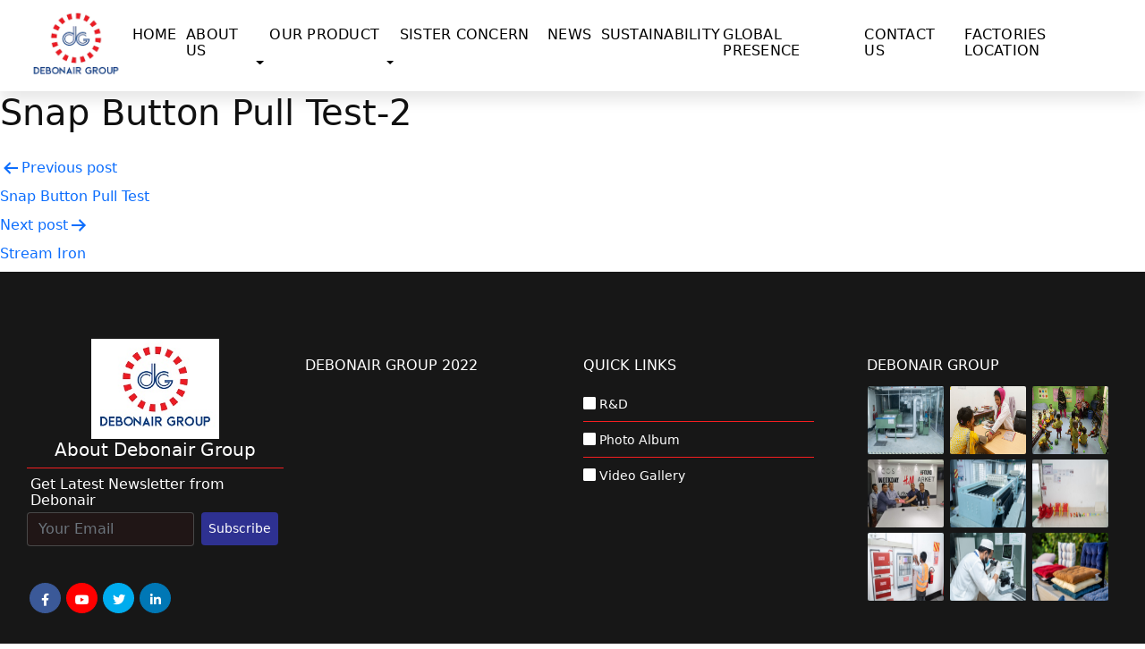

--- FILE ---
content_type: text/html; charset=UTF-8
request_url: https://debonairgroupbd.com/photo-gallery/snap-button-pull-test-2/
body_size: 41509
content:
<!doctype html>
<html lang="en-US">
  <head>
   <meta charset="UTF-8" />
   <meta http-equiv="X-UA-Compatible" content="IE=edge">
   <meta name="viewport" content="width=device-width, initial-scale=1" />
   <link rel="icon" type="image/x-icon" href="https://debonairgroupbd.com/wp-content/uploads/2022/02/logo-removebg-preview-1.png">
   <title>Snap Button Pull Test-2 &#8211; Debonair Group</title>
<meta name='robots' content='max-image-preview:large' />
<link rel="alternate" type="application/rss+xml" title="Debonair Group &raquo; Feed" href="https://debonairgroupbd.com/feed/" />
<link rel="alternate" type="application/rss+xml" title="Debonair Group &raquo; Comments Feed" href="https://debonairgroupbd.com/comments/feed/" />
<link rel="alternate" title="oEmbed (JSON)" type="application/json+oembed" href="https://debonairgroupbd.com/wp-json/oembed/1.0/embed?url=https%3A%2F%2Fdebonairgroupbd.com%2Fphoto-gallery%2Fsnap-button-pull-test-2%2F" />
<link rel="alternate" title="oEmbed (XML)" type="text/xml+oembed" href="https://debonairgroupbd.com/wp-json/oembed/1.0/embed?url=https%3A%2F%2Fdebonairgroupbd.com%2Fphoto-gallery%2Fsnap-button-pull-test-2%2F&#038;format=xml" />
<style id='wp-img-auto-sizes-contain-inline-css'>
img:is([sizes=auto i],[sizes^="auto," i]){contain-intrinsic-size:3000px 1500px}
/*# sourceURL=wp-img-auto-sizes-contain-inline-css */
</style>
<style id='wp-emoji-styles-inline-css'>

	img.wp-smiley, img.emoji {
		display: inline !important;
		border: none !important;
		box-shadow: none !important;
		height: 1em !important;
		width: 1em !important;
		margin: 0 0.07em !important;
		vertical-align: -0.1em !important;
		background: none !important;
		padding: 0 !important;
	}
/*# sourceURL=wp-emoji-styles-inline-css */
</style>
<link rel='stylesheet' id='wp-block-library-css' href='https://debonairgroupbd.com/wp-includes/css/dist/block-library/style.min.css?ver=6.9' media='all' />
<style id='global-styles-inline-css'>
:root{--wp--preset--aspect-ratio--square: 1;--wp--preset--aspect-ratio--4-3: 4/3;--wp--preset--aspect-ratio--3-4: 3/4;--wp--preset--aspect-ratio--3-2: 3/2;--wp--preset--aspect-ratio--2-3: 2/3;--wp--preset--aspect-ratio--16-9: 16/9;--wp--preset--aspect-ratio--9-16: 9/16;--wp--preset--color--black: #000000;--wp--preset--color--cyan-bluish-gray: #abb8c3;--wp--preset--color--white: #FFFFFF;--wp--preset--color--pale-pink: #f78da7;--wp--preset--color--vivid-red: #cf2e2e;--wp--preset--color--luminous-vivid-orange: #ff6900;--wp--preset--color--luminous-vivid-amber: #fcb900;--wp--preset--color--light-green-cyan: #7bdcb5;--wp--preset--color--vivid-green-cyan: #00d084;--wp--preset--color--pale-cyan-blue: #8ed1fc;--wp--preset--color--vivid-cyan-blue: #0693e3;--wp--preset--color--vivid-purple: #9b51e0;--wp--preset--color--dark-gray: #28303D;--wp--preset--color--gray: #39414D;--wp--preset--color--green: #D1E4DD;--wp--preset--color--blue: #D1DFE4;--wp--preset--color--purple: #D1D1E4;--wp--preset--color--red: #E4D1D1;--wp--preset--color--orange: #E4DAD1;--wp--preset--color--yellow: #EEEADD;--wp--preset--gradient--vivid-cyan-blue-to-vivid-purple: linear-gradient(135deg,rgb(6,147,227) 0%,rgb(155,81,224) 100%);--wp--preset--gradient--light-green-cyan-to-vivid-green-cyan: linear-gradient(135deg,rgb(122,220,180) 0%,rgb(0,208,130) 100%);--wp--preset--gradient--luminous-vivid-amber-to-luminous-vivid-orange: linear-gradient(135deg,rgb(252,185,0) 0%,rgb(255,105,0) 100%);--wp--preset--gradient--luminous-vivid-orange-to-vivid-red: linear-gradient(135deg,rgb(255,105,0) 0%,rgb(207,46,46) 100%);--wp--preset--gradient--very-light-gray-to-cyan-bluish-gray: linear-gradient(135deg,rgb(238,238,238) 0%,rgb(169,184,195) 100%);--wp--preset--gradient--cool-to-warm-spectrum: linear-gradient(135deg,rgb(74,234,220) 0%,rgb(151,120,209) 20%,rgb(207,42,186) 40%,rgb(238,44,130) 60%,rgb(251,105,98) 80%,rgb(254,248,76) 100%);--wp--preset--gradient--blush-light-purple: linear-gradient(135deg,rgb(255,206,236) 0%,rgb(152,150,240) 100%);--wp--preset--gradient--blush-bordeaux: linear-gradient(135deg,rgb(254,205,165) 0%,rgb(254,45,45) 50%,rgb(107,0,62) 100%);--wp--preset--gradient--luminous-dusk: linear-gradient(135deg,rgb(255,203,112) 0%,rgb(199,81,192) 50%,rgb(65,88,208) 100%);--wp--preset--gradient--pale-ocean: linear-gradient(135deg,rgb(255,245,203) 0%,rgb(182,227,212) 50%,rgb(51,167,181) 100%);--wp--preset--gradient--electric-grass: linear-gradient(135deg,rgb(202,248,128) 0%,rgb(113,206,126) 100%);--wp--preset--gradient--midnight: linear-gradient(135deg,rgb(2,3,129) 0%,rgb(40,116,252) 100%);--wp--preset--gradient--purple-to-yellow: linear-gradient(160deg, #D1D1E4 0%, #EEEADD 100%);--wp--preset--gradient--yellow-to-purple: linear-gradient(160deg, #EEEADD 0%, #D1D1E4 100%);--wp--preset--gradient--green-to-yellow: linear-gradient(160deg, #D1E4DD 0%, #EEEADD 100%);--wp--preset--gradient--yellow-to-green: linear-gradient(160deg, #EEEADD 0%, #D1E4DD 100%);--wp--preset--gradient--red-to-yellow: linear-gradient(160deg, #E4D1D1 0%, #EEEADD 100%);--wp--preset--gradient--yellow-to-red: linear-gradient(160deg, #EEEADD 0%, #E4D1D1 100%);--wp--preset--gradient--purple-to-red: linear-gradient(160deg, #D1D1E4 0%, #E4D1D1 100%);--wp--preset--gradient--red-to-purple: linear-gradient(160deg, #E4D1D1 0%, #D1D1E4 100%);--wp--preset--font-size--small: 18px;--wp--preset--font-size--medium: 20px;--wp--preset--font-size--large: 24px;--wp--preset--font-size--x-large: 42px;--wp--preset--font-size--extra-small: 16px;--wp--preset--font-size--normal: 20px;--wp--preset--font-size--extra-large: 40px;--wp--preset--font-size--huge: 96px;--wp--preset--font-size--gigantic: 144px;--wp--preset--spacing--20: 0.44rem;--wp--preset--spacing--30: 0.67rem;--wp--preset--spacing--40: 1rem;--wp--preset--spacing--50: 1.5rem;--wp--preset--spacing--60: 2.25rem;--wp--preset--spacing--70: 3.38rem;--wp--preset--spacing--80: 5.06rem;--wp--preset--shadow--natural: 6px 6px 9px rgba(0, 0, 0, 0.2);--wp--preset--shadow--deep: 12px 12px 50px rgba(0, 0, 0, 0.4);--wp--preset--shadow--sharp: 6px 6px 0px rgba(0, 0, 0, 0.2);--wp--preset--shadow--outlined: 6px 6px 0px -3px rgb(255, 255, 255), 6px 6px rgb(0, 0, 0);--wp--preset--shadow--crisp: 6px 6px 0px rgb(0, 0, 0);}:where(.is-layout-flex){gap: 0.5em;}:where(.is-layout-grid){gap: 0.5em;}body .is-layout-flex{display: flex;}.is-layout-flex{flex-wrap: wrap;align-items: center;}.is-layout-flex > :is(*, div){margin: 0;}body .is-layout-grid{display: grid;}.is-layout-grid > :is(*, div){margin: 0;}:where(.wp-block-columns.is-layout-flex){gap: 2em;}:where(.wp-block-columns.is-layout-grid){gap: 2em;}:where(.wp-block-post-template.is-layout-flex){gap: 1.25em;}:where(.wp-block-post-template.is-layout-grid){gap: 1.25em;}.has-black-color{color: var(--wp--preset--color--black) !important;}.has-cyan-bluish-gray-color{color: var(--wp--preset--color--cyan-bluish-gray) !important;}.has-white-color{color: var(--wp--preset--color--white) !important;}.has-pale-pink-color{color: var(--wp--preset--color--pale-pink) !important;}.has-vivid-red-color{color: var(--wp--preset--color--vivid-red) !important;}.has-luminous-vivid-orange-color{color: var(--wp--preset--color--luminous-vivid-orange) !important;}.has-luminous-vivid-amber-color{color: var(--wp--preset--color--luminous-vivid-amber) !important;}.has-light-green-cyan-color{color: var(--wp--preset--color--light-green-cyan) !important;}.has-vivid-green-cyan-color{color: var(--wp--preset--color--vivid-green-cyan) !important;}.has-pale-cyan-blue-color{color: var(--wp--preset--color--pale-cyan-blue) !important;}.has-vivid-cyan-blue-color{color: var(--wp--preset--color--vivid-cyan-blue) !important;}.has-vivid-purple-color{color: var(--wp--preset--color--vivid-purple) !important;}.has-black-background-color{background-color: var(--wp--preset--color--black) !important;}.has-cyan-bluish-gray-background-color{background-color: var(--wp--preset--color--cyan-bluish-gray) !important;}.has-white-background-color{background-color: var(--wp--preset--color--white) !important;}.has-pale-pink-background-color{background-color: var(--wp--preset--color--pale-pink) !important;}.has-vivid-red-background-color{background-color: var(--wp--preset--color--vivid-red) !important;}.has-luminous-vivid-orange-background-color{background-color: var(--wp--preset--color--luminous-vivid-orange) !important;}.has-luminous-vivid-amber-background-color{background-color: var(--wp--preset--color--luminous-vivid-amber) !important;}.has-light-green-cyan-background-color{background-color: var(--wp--preset--color--light-green-cyan) !important;}.has-vivid-green-cyan-background-color{background-color: var(--wp--preset--color--vivid-green-cyan) !important;}.has-pale-cyan-blue-background-color{background-color: var(--wp--preset--color--pale-cyan-blue) !important;}.has-vivid-cyan-blue-background-color{background-color: var(--wp--preset--color--vivid-cyan-blue) !important;}.has-vivid-purple-background-color{background-color: var(--wp--preset--color--vivid-purple) !important;}.has-black-border-color{border-color: var(--wp--preset--color--black) !important;}.has-cyan-bluish-gray-border-color{border-color: var(--wp--preset--color--cyan-bluish-gray) !important;}.has-white-border-color{border-color: var(--wp--preset--color--white) !important;}.has-pale-pink-border-color{border-color: var(--wp--preset--color--pale-pink) !important;}.has-vivid-red-border-color{border-color: var(--wp--preset--color--vivid-red) !important;}.has-luminous-vivid-orange-border-color{border-color: var(--wp--preset--color--luminous-vivid-orange) !important;}.has-luminous-vivid-amber-border-color{border-color: var(--wp--preset--color--luminous-vivid-amber) !important;}.has-light-green-cyan-border-color{border-color: var(--wp--preset--color--light-green-cyan) !important;}.has-vivid-green-cyan-border-color{border-color: var(--wp--preset--color--vivid-green-cyan) !important;}.has-pale-cyan-blue-border-color{border-color: var(--wp--preset--color--pale-cyan-blue) !important;}.has-vivid-cyan-blue-border-color{border-color: var(--wp--preset--color--vivid-cyan-blue) !important;}.has-vivid-purple-border-color{border-color: var(--wp--preset--color--vivid-purple) !important;}.has-vivid-cyan-blue-to-vivid-purple-gradient-background{background: var(--wp--preset--gradient--vivid-cyan-blue-to-vivid-purple) !important;}.has-light-green-cyan-to-vivid-green-cyan-gradient-background{background: var(--wp--preset--gradient--light-green-cyan-to-vivid-green-cyan) !important;}.has-luminous-vivid-amber-to-luminous-vivid-orange-gradient-background{background: var(--wp--preset--gradient--luminous-vivid-amber-to-luminous-vivid-orange) !important;}.has-luminous-vivid-orange-to-vivid-red-gradient-background{background: var(--wp--preset--gradient--luminous-vivid-orange-to-vivid-red) !important;}.has-very-light-gray-to-cyan-bluish-gray-gradient-background{background: var(--wp--preset--gradient--very-light-gray-to-cyan-bluish-gray) !important;}.has-cool-to-warm-spectrum-gradient-background{background: var(--wp--preset--gradient--cool-to-warm-spectrum) !important;}.has-blush-light-purple-gradient-background{background: var(--wp--preset--gradient--blush-light-purple) !important;}.has-blush-bordeaux-gradient-background{background: var(--wp--preset--gradient--blush-bordeaux) !important;}.has-luminous-dusk-gradient-background{background: var(--wp--preset--gradient--luminous-dusk) !important;}.has-pale-ocean-gradient-background{background: var(--wp--preset--gradient--pale-ocean) !important;}.has-electric-grass-gradient-background{background: var(--wp--preset--gradient--electric-grass) !important;}.has-midnight-gradient-background{background: var(--wp--preset--gradient--midnight) !important;}.has-small-font-size{font-size: var(--wp--preset--font-size--small) !important;}.has-medium-font-size{font-size: var(--wp--preset--font-size--medium) !important;}.has-large-font-size{font-size: var(--wp--preset--font-size--large) !important;}.has-x-large-font-size{font-size: var(--wp--preset--font-size--x-large) !important;}
/*# sourceURL=global-styles-inline-css */
</style>

<style id='classic-theme-styles-inline-css'>
/*! This file is auto-generated */
.wp-block-button__link{color:#fff;background-color:#32373c;border-radius:9999px;box-shadow:none;text-decoration:none;padding:calc(.667em + 2px) calc(1.333em + 2px);font-size:1.125em}.wp-block-file__button{background:#32373c;color:#fff;text-decoration:none}
/*# sourceURL=/wp-includes/css/classic-themes.min.css */
</style>
<link rel='stylesheet' id='contact-form-7-css' href='https://debonairgroupbd.com/wp-content/plugins/contact-form-7/includes/css/styles.css?ver=5.5.6' media='all' />
<link rel='stylesheet' id='twenty-twenty-one-print-style-css' href='https://debonairgroupbd.com/wp-content/themes/debonair/assets/css/print.css?ver=1.5' media='print' />
<link rel='stylesheet' id='MyStyle1-css' href='https://debonairgroupbd.com/wp-content/themes/debonair/css/bootstrap.min.css?ver=6.9' media='all' />
<link rel='stylesheet' id='MyStyle2-css' href='https://debonairgroupbd.com/wp-content/themes/debonair/css/all.min.css?ver=6.9' media='all' />
<link rel='stylesheet' id='MyStyle6-css' href='https://debonairgroupbd.com/wp-content/themes/debonair/css/animate.css?ver=6.9' media='all' />
<link rel='stylesheet' id='owl-carousel-css-css' href='https://debonairgroupbd.com/wp-content/themes/debonair/css/owl.carousel.min.css?ver=6.9' media='all' />
<link rel='stylesheet' id='pop-up-css' href='https://debonairgroupbd.com/wp-content/themes/debonair/css/magnific-popup.css?ver=6.9' media='all' />
<link rel='stylesheet' id='MyStyle7-css' href='https://debonairgroupbd.com/wp-content/themes/debonair/css/style.css?ver=08062022' media='all' />
<link rel='stylesheet' id='MyStyle8-css' href='https://debonairgroupbd.com/wp-content/themes/debonair/style.css?ver=07:01' media='all' />
<script src="https://debonairgroupbd.com/wp-includes/js/jquery/jquery.min.js?ver=3.7.1" id="jquery-core-js"></script>
<script src="https://debonairgroupbd.com/wp-includes/js/jquery/jquery-migrate.min.js?ver=3.4.1" id="jquery-migrate-js"></script>
<link rel="https://api.w.org/" href="https://debonairgroupbd.com/wp-json/" /><link rel="EditURI" type="application/rsd+xml" title="RSD" href="https://debonairgroupbd.com/xmlrpc.php?rsd" />
<meta name="generator" content="WordPress 6.9" />
<link rel="canonical" href="https://debonairgroupbd.com/photo-gallery/snap-button-pull-test-2/" />
<link rel='shortlink' href='https://debonairgroupbd.com/?p=803' />
  </head>

<body class="wp-singular photo-gallery-template-default single single-photo-gallery postid-803 wp-custom-logo wp-embed-responsive wp-theme-debonair is-light-theme no-js singular has-main-navigation">
  <!--Video Banner Section End-->
  <!--Header Section Start-->
  <header class="">
  <nav class="navbar navbar-expand-md navbar-site main-menu">
        <div class="container">
        <a class="site-logo" href="https://debonairgroupbd.com"><img class="img-responsive" src="https://debonairgroupbd.com/wp-content/uploads/2022/02/logo-1.png" alt="" /></a>
          <button class="navbar-toggler" type="button" data-bs-toggle="collapse" data-bs-target="#navbarSupportedContent" aria-controls="navbarSupportedContent">
            &#x2630;
          </button>
          <div class="collapse navbar-collapse" id="navbarSupportedContent">
            <ul class="navbar-nav ms-auto">
              <li id="menu-item-240" class="menu-item menu-item-type-post_type menu-item-object-page menu-item-home menu-item-240"><a href="https://debonairgroupbd.com/">Home</a></li>
<li id="menu-item-239" class="menu-item menu-item-type-post_type menu-item-object-page menu-item-239"><a href="https://debonairgroupbd.com/about-us/">About Us</a></li>
<li id="menu-item-234" class="menu-item menu-item-type-post_type menu-item-object-page menu-item-has-children menu-item-234"><a href="https://debonairgroupbd.com/our-product/">Our Product</a><button class="sub-menu-toggle" aria-expanded="false" onClick="twentytwentyoneExpandSubMenu(this)"><span class="icon-plus"><svg class="svg-icon" width="18" height="18" aria-hidden="true" role="img" focusable="false" viewBox="0 0 24 24" fill="none" xmlns="http://www.w3.org/2000/svg"><path fill-rule="evenodd" clip-rule="evenodd" d="M18 11.2h-5.2V6h-1.6v5.2H6v1.6h5.2V18h1.6v-5.2H18z" fill="currentColor"/></svg></span><span class="icon-minus"><svg class="svg-icon" width="18" height="18" aria-hidden="true" role="img" focusable="false" viewBox="0 0 24 24" fill="none" xmlns="http://www.w3.org/2000/svg"><path fill-rule="evenodd" clip-rule="evenodd" d="M6 11h12v2H6z" fill="currentColor"/></svg></span><span class="screen-reader-text">Open menu</span></button>
<ul class="sub-menu">
	<li id="menu-item-303" class="menu-item menu-item-type-taxonomy menu-item-object-product-category menu-item-has-children menu-item-303"><a href="https://debonairgroupbd.com/product-category/outwear/">Outwear</a>
	<ul class="sub-menu">
		<li id="menu-item-322" class="menu-item menu-item-type-taxonomy menu-item-object-product-category menu-item-322"><a href="https://debonairgroupbd.com/product-category/outwear/bounded-jacket/">Bonded Jacket</a></li>
		<li id="menu-item-323" class="menu-item menu-item-type-taxonomy menu-item-object-product-category menu-item-323"><a href="https://debonairgroupbd.com/product-category/outwear/fake-down-jacket/">Fake Down Jacket</a></li>
		<li id="menu-item-324" class="menu-item menu-item-type-taxonomy menu-item-object-product-category menu-item-324"><a href="https://debonairgroupbd.com/product-category/outwear/summer-jacket/">Summer Jacket</a></li>
		<li id="menu-item-326" class="menu-item menu-item-type-taxonomy menu-item-object-product-category menu-item-326"><a href="https://debonairgroupbd.com/product-category/outwear/padded-jacket/">Padded Jacket</a></li>
		<li id="menu-item-327" class="menu-item menu-item-type-taxonomy menu-item-object-product-category menu-item-327"><a href="https://debonairgroupbd.com/product-category/outwear/parka-trench-jacket/">Parka &amp; Trench Jacket</a></li>
		<li id="menu-item-328" class="menu-item menu-item-type-taxonomy menu-item-object-product-category menu-item-328"><a href="https://debonairgroupbd.com/product-category/outwear/ski-jacket/">SKI Jacket</a></li>
		<li id="menu-item-1151" class="menu-item menu-item-type-taxonomy menu-item-object-product-category menu-item-1151"><a href="https://debonairgroupbd.com/product-category/outwear/fannel_shirt/">Fannel Shirt</a></li>
		<li id="menu-item-329" class="menu-item menu-item-type-taxonomy menu-item-object-product-category menu-item-329"><a href="https://debonairgroupbd.com/product-category/outwear/windbreaker-and-rain-coat/">Windbreaker and Rain Coat</a></li>
		<li id="menu-item-1150" class="menu-item menu-item-type-taxonomy menu-item-object-product-category menu-item-1150"><a href="https://debonairgroupbd.com/product-category/outwear/overall_web/">Overall</a></li>
		<li id="menu-item-1152" class="menu-item menu-item-type-taxonomy menu-item-object-product-category menu-item-1152"><a href="https://debonairgroupbd.com/product-category/outwear/coat-wool-coat/">Coat &amp; Wool Coat</a></li>
		<li id="menu-item-330" class="menu-item menu-item-type-taxonomy menu-item-object-product-category menu-item-330"><a href="https://debonairgroupbd.com/product-category/outwear/unlined-jacket/">Unlined Jacket</a></li>
		<li id="menu-item-331" class="menu-item menu-item-type-taxonomy menu-item-object-product-category menu-item-331"><a href="https://debonairgroupbd.com/product-category/outwear/vest/">Vest</a></li>
	</ul>
</li>
	<li id="menu-item-314" class="menu-item menu-item-type-taxonomy menu-item-object-product-category menu-item-has-children menu-item-314"><a href="https://debonairgroupbd.com/product-category/bottom/">Bottom</a>
	<ul class="sub-menu">
		<li id="menu-item-315" class="menu-item menu-item-type-taxonomy menu-item-object-product-category menu-item-315"><a href="https://debonairgroupbd.com/product-category/bottom/cargo-pant-n-short/">Cargo Pant n Short</a></li>
		<li id="menu-item-316" class="menu-item menu-item-type-taxonomy menu-item-object-product-category menu-item-316"><a href="https://debonairgroupbd.com/product-category/bottom/swim-short/">Swim Short</a></li>
		<li id="menu-item-318" class="menu-item menu-item-type-taxonomy menu-item-object-product-category menu-item-318"><a href="https://debonairgroupbd.com/product-category/bottom/chinos/">Chinos</a></li>
		<li id="menu-item-317" class="menu-item menu-item-type-taxonomy menu-item-object-product-category menu-item-317"><a href="https://debonairgroupbd.com/product-category/bottom/dress-pants/">Dress Pants</a></li>
		<li id="menu-item-319" class="menu-item menu-item-type-taxonomy menu-item-object-product-category menu-item-319"><a href="https://debonairgroupbd.com/product-category/bottom/joggers/">Joggers</a></li>
		<li id="menu-item-320" class="menu-item menu-item-type-taxonomy menu-item-object-product-category menu-item-320"><a href="https://debonairgroupbd.com/product-category/bottom/chinos-shorts/">Chinos Shorts</a></li>
	</ul>
</li>
	<li id="menu-item-1332" class="menu-item menu-item-type-taxonomy menu-item-object-product-category menu-item-1332"><a href="https://debonairgroupbd.com/product-category/bag-luggage-items/">Debonair Bag &amp; Luggage Products</a></li>
</ul>
</li>
<li id="menu-item-241" class="menu-item menu-item-type-custom menu-item-object-custom menu-item-has-children menu-item-241"><a href="#">Sister Concern</a><button class="sub-menu-toggle" aria-expanded="false" onClick="twentytwentyoneExpandSubMenu(this)"><span class="icon-plus"><svg class="svg-icon" width="18" height="18" aria-hidden="true" role="img" focusable="false" viewBox="0 0 24 24" fill="none" xmlns="http://www.w3.org/2000/svg"><path fill-rule="evenodd" clip-rule="evenodd" d="M18 11.2h-5.2V6h-1.6v5.2H6v1.6h5.2V18h1.6v-5.2H18z" fill="currentColor"/></svg></span><span class="icon-minus"><svg class="svg-icon" width="18" height="18" aria-hidden="true" role="img" focusable="false" viewBox="0 0 24 24" fill="none" xmlns="http://www.w3.org/2000/svg"><path fill-rule="evenodd" clip-rule="evenodd" d="M6 11h12v2H6z" fill="currentColor"/></svg></span><span class="screen-reader-text">Open menu</span></button>
<ul class="sub-menu">
	<li id="menu-item-248" class="menu-item menu-item-type-post_type menu-item-object-sister-concern menu-item-248"><a href="https://debonairgroupbd.com/sister-concern/debonair-ltd-orbitex-knitwear-ltd/">Debonair Ltd. &#038; Orbitex Knitwear Ltd.</a></li>
	<li id="menu-item-815" class="menu-item menu-item-type-post_type menu-item-object-sister-concern menu-item-815"><a href="https://debonairgroupbd.com/sister-concern/samin-winter-mate-ltd/">Samin Winter Mate Ltd.</a></li>
	<li id="menu-item-247" class="menu-item menu-item-type-post_type menu-item-object-sister-concern menu-item-247"><a href="https://debonairgroupbd.com/sister-concern/debonair-padding-quilting-solution-ltd/">Debonair Padding &#038; Quilting Solution Ltd</a></li>
	<li id="menu-item-382" class="menu-item menu-item-type-post_type menu-item-object-sister-concern menu-item-382"><a href="https://debonairgroupbd.com/sister-concern/friends-knittings-ltd/">Friends Knittings Ltd</a></li>
	<li id="menu-item-244" class="menu-item menu-item-type-post_type menu-item-object-sister-concern menu-item-244"><a href="https://debonairgroupbd.com/sister-concern/shine-embroidery-ltd/">Shine Embroidery Ltd</a></li>
	<li id="menu-item-383" class="menu-item menu-item-type-post_type menu-item-object-sister-concern menu-item-383"><a href="https://debonairgroupbd.com/sister-concern/innovative-fabrics-ltd/">Innovative Fabrics Ltd</a></li>
	<li id="menu-item-832" class="menu-item menu-item-type-post_type menu-item-object-sister-concern menu-item-832"><a href="https://debonairgroupbd.com/sister-concern/debonair-felt-and-geo-textile-ltd/">Debonair Felt and GEO Textile Ltd</a></li>
	<li id="menu-item-1316" class="menu-item menu-item-type-post_type menu-item-object-sister-concern menu-item-1316"><a href="https://debonairgroupbd.com/sister-concern/debonair-bag-luggage-limited/">Debonair Bag &#038; Luggage Limited</a></li>
</ul>
</li>
<li id="menu-item-235" class="menu-item menu-item-type-post_type menu-item-object-page menu-item-235"><a href="https://debonairgroupbd.com/news/">News</a></li>
<li id="menu-item-238" class="menu-item menu-item-type-post_type menu-item-object-page menu-item-238"><a href="https://debonairgroupbd.com/sustainability/">Sustainability</a></li>
<li id="menu-item-237" class="menu-item menu-item-type-post_type menu-item-object-page menu-item-237"><a href="https://debonairgroupbd.com/global-presence/">Global Presence</a></li>
<li id="menu-item-236" class="menu-item menu-item-type-post_type menu-item-object-page menu-item-236"><a href="https://debonairgroupbd.com/contact-us/">Contact Us</a></li>
<li id="menu-item-1731" class="menu-item menu-item-type-post_type menu-item-object-page menu-item-1731"><a href="https://debonairgroupbd.com/factories-location/">Factories Location</a></li>
            </ul>
          </div>
        </div>
      </nav>
  </header>
  <!--Header Section End-->

<article id="post-803" class="post-803 photo-gallery type-photo-gallery status-publish hentry entry">

	<header class="entry-header alignwide">
		<h1 class="entry-title">Snap Button Pull Test-2</h1>			</header><!-- .entry-header -->

	<div class="entry-content">
			</div><!-- .entry-content -->

	<footer class="entry-footer default-max-width">
			</footer><!-- .entry-footer -->

				
</article><!-- #post-803 -->

	<nav class="navigation post-navigation" aria-label="Posts">
		<h2 class="screen-reader-text">Post navigation</h2>
		<div class="nav-links"><div class="nav-previous"><a href="https://debonairgroupbd.com/photo-gallery/snap-button-pull-test/" rel="prev"><p class="meta-nav"><svg class="svg-icon" width="24" height="24" aria-hidden="true" role="img" focusable="false" viewBox="0 0 24 24" fill="none" xmlns="http://www.w3.org/2000/svg"><path fill-rule="evenodd" clip-rule="evenodd" d="M20 13v-2H8l4-4-1-2-7 7 7 7 1-2-4-4z" fill="currentColor"/></svg>Previous post</p><p class="post-title">Snap Button Pull Test</p></a></div><div class="nav-next"><a href="https://debonairgroupbd.com/photo-gallery/stream-iron-2/" rel="next"><p class="meta-nav">Next post<svg class="svg-icon" width="24" height="24" aria-hidden="true" role="img" focusable="false" viewBox="0 0 24 24" fill="none" xmlns="http://www.w3.org/2000/svg"><path fill-rule="evenodd" clip-rule="evenodd" d="m4 13v-2h12l-4-4 1-2 7 7-7 7-1-2 4-4z" fill="currentColor"/></svg></p><p class="post-title">Stream Iron</p></a></div></div>
	</nav>    <!--Footer Section Start-->
    <footer class="footer_wrapper">
      <div class="footer">
        <div class="container">
          <div class="row">
            <div class="col-sm-6 col-lg-3">
              <div class="footer_logo">
                <a href=""><img class="img-responsive" src="https://debonairgroupbd.com/wp-content/uploads/2022/02/logof.jpg" alt="" /></a>
                <h5 class="text-center"><a href="#">about Debonair group</a></h5>
              </div>
              <div class="footer-subscribe">
                <label for="subscribe">Get Latest Newsletter from Debonair</label>
                <div role="form" class="wpcf7" id="wpcf7-f277-o1" lang="en-US" dir="ltr">
<div class="screen-reader-response"><p role="status" aria-live="polite" aria-atomic="true"></p> <ul></ul></div>
<form action="/photo-gallery/snap-button-pull-test-2/#wpcf7-f277-o1" method="post" class="wpcf7-form init" novalidate="novalidate" data-status="init">
<div style="display: none;">
<input type="hidden" name="_wpcf7" value="277" />
<input type="hidden" name="_wpcf7_version" value="5.5.6" />
<input type="hidden" name="_wpcf7_locale" value="en_US" />
<input type="hidden" name="_wpcf7_unit_tag" value="wpcf7-f277-o1" />
<input type="hidden" name="_wpcf7_container_post" value="0" />
<input type="hidden" name="_wpcf7_posted_data_hash" value="" />
</div>
<div class="form-group">
<span class="wpcf7-form-control-wrap subscribe"><input type="email" name="subscribe" value="" size="40" class="wpcf7-form-control wpcf7-text wpcf7-email wpcf7-validates-as-required wpcf7-validates-as-email form-control" aria-required="true" aria-invalid="false" placeholder="Your Email" /></span> <input type="submit" value="Subscribe" class="wpcf7-form-control has-spinner wpcf7-submit btn btn-default" />
</div>
<div class="wpcf7-response-output" aria-hidden="true"></div></form></div>              </div>
              <ul class="d-flex top-social footer-social">
                <li class="facebook">
                  <a href="https://www.facebook.com/DebonairBD"><i class="fab fa-facebook-f"></i></a>
                </li>
                <li class="youtube">
                  <a href="https://www.youtube.com/debonairgroup"><i class="fab fa-youtube"></i></a>
                </li>
                <li class="twitter">
                  <a href="https://twitter.com/Debonairbd"><i class="fab fa-twitter"></i></a>
                </li>
                <li class="linkedin">
                  <a href=""><i class="fab fa-linkedin-in"></i></a>
                </li>
              </ul>
            </div>
            <div class="col-sm-6 col-lg-3">
              <aside class="widget widget-feed footer-all-menu">
                <h4 class="widget-title">DEBONAIR GROUP 2022</h4>
                <ul>
                                </ul>
              </aside>
            </div>
            <div class="col-sm-6 col-lg-3">
              <aside class="widget widget-feed footer-all-menu">
                <h4 class="widget-title">QUICK LINKS</h4>
                <ul>
                <li id="menu-item-253" class="menu-item menu-item-type-post_type menu-item-object-page menu-item-253"><a href="https://debonairgroupbd.com/rd/">R&#038;D</a></li>
<li id="menu-item-252" class="menu-item menu-item-type-post_type menu-item-object-page menu-item-252"><a href="https://debonairgroupbd.com/photo-album/">Photo Album</a></li>
<li id="menu-item-254" class="menu-item menu-item-type-post_type menu-item-object-page menu-item-254"><a href="https://debonairgroupbd.com/video-gallery/">Video Gallery</a></li>
                </ul>
              </aside>
            </div>
            <div class="col-sm-6 col-lg-3">
              <div class="widget footer-images portfolio">
                <h4 class="widget-title">Debonair Group</h4>
                <ul>
                                  <li>
                    <a href="https://debonairgroupbd.com/photo-albums/debonair-limited/">
                      <img src="https://debonairgroupbd.com/wp-content/uploads/2022/02/Down-Crashing-Machine.jpg" alt="" />
                      <div class="footer-over">Machineries and Test Equipment</div>
                    </a>
                  </li>
                                    <li>
                    <a href="https://debonairgroupbd.com/photo-albums/debonair-doctor/">
                      <img src="https://debonairgroupbd.com/wp-content/uploads/2022/02/pic-1.jpg" alt="" />
                      <div class="footer-over">Debonair Doctor</div>
                    </a>
                  </li>
                                    <li>
                    <a href="https://debonairgroupbd.com/photo-albums/day-care/">
                      <img src="https://debonairgroupbd.com/wp-content/uploads/2022/02/day_care.jpg" alt="" />
                      <div class="footer-over">Day Care</div>
                    </a>
                  </li>
                                    <li>
                    <a href="https://debonairgroupbd.com/photo-albums/csr-activities/">
                      <img src="https://debonairgroupbd.com/wp-content/uploads/2022/03/csr-activities-1.jpg" alt="" />
                      <div class="footer-over">CSR Activities</div>
                    </a>
                  </li>
                                    <li>
                    <a href="https://debonairgroupbd.com/photo-albums/machineries-and-test-equipments/">
                      <img src="https://debonairgroupbd.com/wp-content/uploads/2022/02/Vertical-Quilting-Machine-min.jpg" alt="" />
                      <div class="footer-over">Machineries and Test Equipments</div>
                    </a>
                  </li>
                                    <li>
                    <a href="https://debonairgroupbd.com/photo-albums/security-child-care/">
                      <img src="https://debonairgroupbd.com/wp-content/uploads/2022/02/Child-Care-Room.jpg" alt="" />
                      <div class="footer-over">Security & Child Care</div>
                    </a>
                  </li>
                                    <li>
                    <a href="https://debonairgroupbd.com/photo-albums/fire-safety-equipment-team/">
                      <img src="https://debonairgroupbd.com/wp-content/uploads/2022/02/Fire-Alarm-Control-System.jpg" alt="" />
                      <div class="footer-over">Fire Safety Equipment & Team</div>
                    </a>
                  </li>
                                    <li>
                    <a href="https://debonairgroupbd.com/photo-albums/production-quality-control/">
                      <img src="https://debonairgroupbd.com/wp-content/uploads/2022/02/Digital-Microscope.jpg" alt="" />
                      <div class="footer-over">Production & Quality Control</div>
                    </a>
                  </li>
                                    <li>
                    <a href="https://debonairgroupbd.com/photo-albums/products-dpqsl/">
                      <img src="https://debonairgroupbd.com/wp-content/uploads/2022/02/ABR06191.jpg" alt="" />
                      <div class="footer-over">Products DPQSL</div>
                    </a>
                  </li>
                                  </ul>
              </div>
            </div>
          </div>
        </div>
      </div>
      <div class="copyright">
        <p>Copyright © 2021, Debonair Group. Designed and developed by: <a target="_blank" href="https://uysys.com/">UY Systems Ltd.</a></p>
      </div>
    </footer>

<script type="speculationrules">
{"prefetch":[{"source":"document","where":{"and":[{"href_matches":"/*"},{"not":{"href_matches":["/wp-*.php","/wp-admin/*","/wp-content/uploads/*","/wp-content/*","/wp-content/plugins/*","/wp-content/themes/debonair/*","/*\\?(.+)"]}},{"not":{"selector_matches":"a[rel~=\"nofollow\"]"}},{"not":{"selector_matches":".no-prefetch, .no-prefetch a"}}]},"eagerness":"conservative"}]}
</script>
<script>document.body.classList.remove("no-js");</script>	<script>
	if ( -1 !== navigator.userAgent.indexOf( 'MSIE' ) || -1 !== navigator.appVersion.indexOf( 'Trident/' ) ) {
		document.body.classList.add( 'is-IE' );
	}
	</script>
			<script>
		/(trident|msie)/i.test(navigator.userAgent)&&document.getElementById&&window.addEventListener&&window.addEventListener("hashchange",(function(){var t,e=location.hash.substring(1);/^[A-z0-9_-]+$/.test(e)&&(t=document.getElementById(e))&&(/^(?:a|select|input|button|textarea)$/i.test(t.tagName)||(t.tabIndex=-1),t.focus())}),!1);
		</script>
		<script src="https://debonairgroupbd.com/wp-includes/js/dist/vendor/wp-polyfill.min.js?ver=3.15.0" id="wp-polyfill-js"></script>
<script id="contact-form-7-js-extra">
var wpcf7 = {"api":{"root":"https://debonairgroupbd.com/wp-json/","namespace":"contact-form-7/v1"}};
//# sourceURL=contact-form-7-js-extra
</script>
<script src="https://debonairgroupbd.com/wp-content/plugins/contact-form-7/includes/js/index.js?ver=5.5.6" id="contact-form-7-js"></script>
<script id="twenty-twenty-one-ie11-polyfills-js-after">
( Element.prototype.matches && Element.prototype.closest && window.NodeList && NodeList.prototype.forEach ) || document.write( '<script src="https://debonairgroupbd.com/wp-content/themes/debonair/assets/js/polyfills.js?ver=1.5"></scr' + 'ipt>' );
//# sourceURL=twenty-twenty-one-ie11-polyfills-js-after
</script>
<script src="https://debonairgroupbd.com/wp-content/themes/debonair/assets/js/primary-navigation.js?ver=1.5" id="twenty-twenty-one-primary-navigation-script-js"></script>
<script src="https://debonairgroupbd.com/wp-content/themes/debonair/assets/js/responsive-embeds.js?ver=1.5" id="twenty-twenty-one-responsive-embeds-script-js"></script>
<script src="https://debonairgroupbd.com/wp-content/themes/debonair/js/jquery.min.js?ver=08022022" id="jquery-min-js"></script>
<script src="https://debonairgroupbd.com/wp-content/themes/debonair/js/owl.carousel.js?ver=08022022" id="owl-carousel-js-js"></script>
<script src="https://debonairgroupbd.com/wp-content/themes/debonair/js/jquery.magnific-popup.js?ver=08022022" id="magnific-popup-js"></script>
<script src="https://debonairgroupbd.com/wp-content/themes/debonair/js/bootstrap.min.js?ver=08022022" id="bootstrap-min-js"></script>
<script src="https://debonairgroupbd.com/wp-content/themes/debonair/js/slick.min.js?ver=08022022" id="slick-min-js"></script>
<script src="https://debonairgroupbd.com/wp-content/themes/debonair/js/wow.min.js?ver=08022022" id="wow-js"></script>
<script src="https://debonairgroupbd.com/wp-content/themes/debonair/js/script.js?ver=08022022" id="custom-js"></script>
<script id="wp-emoji-settings" type="application/json">
{"baseUrl":"https://s.w.org/images/core/emoji/17.0.2/72x72/","ext":".png","svgUrl":"https://s.w.org/images/core/emoji/17.0.2/svg/","svgExt":".svg","source":{"concatemoji":"https://debonairgroupbd.com/wp-includes/js/wp-emoji-release.min.js?ver=6.9"}}
</script>
<script type="module">
/*! This file is auto-generated */
const a=JSON.parse(document.getElementById("wp-emoji-settings").textContent),o=(window._wpemojiSettings=a,"wpEmojiSettingsSupports"),s=["flag","emoji"];function i(e){try{var t={supportTests:e,timestamp:(new Date).valueOf()};sessionStorage.setItem(o,JSON.stringify(t))}catch(e){}}function c(e,t,n){e.clearRect(0,0,e.canvas.width,e.canvas.height),e.fillText(t,0,0);t=new Uint32Array(e.getImageData(0,0,e.canvas.width,e.canvas.height).data);e.clearRect(0,0,e.canvas.width,e.canvas.height),e.fillText(n,0,0);const a=new Uint32Array(e.getImageData(0,0,e.canvas.width,e.canvas.height).data);return t.every((e,t)=>e===a[t])}function p(e,t){e.clearRect(0,0,e.canvas.width,e.canvas.height),e.fillText(t,0,0);var n=e.getImageData(16,16,1,1);for(let e=0;e<n.data.length;e++)if(0!==n.data[e])return!1;return!0}function u(e,t,n,a){switch(t){case"flag":return n(e,"\ud83c\udff3\ufe0f\u200d\u26a7\ufe0f","\ud83c\udff3\ufe0f\u200b\u26a7\ufe0f")?!1:!n(e,"\ud83c\udde8\ud83c\uddf6","\ud83c\udde8\u200b\ud83c\uddf6")&&!n(e,"\ud83c\udff4\udb40\udc67\udb40\udc62\udb40\udc65\udb40\udc6e\udb40\udc67\udb40\udc7f","\ud83c\udff4\u200b\udb40\udc67\u200b\udb40\udc62\u200b\udb40\udc65\u200b\udb40\udc6e\u200b\udb40\udc67\u200b\udb40\udc7f");case"emoji":return!a(e,"\ud83e\u1fac8")}return!1}function f(e,t,n,a){let r;const o=(r="undefined"!=typeof WorkerGlobalScope&&self instanceof WorkerGlobalScope?new OffscreenCanvas(300,150):document.createElement("canvas")).getContext("2d",{willReadFrequently:!0}),s=(o.textBaseline="top",o.font="600 32px Arial",{});return e.forEach(e=>{s[e]=t(o,e,n,a)}),s}function r(e){var t=document.createElement("script");t.src=e,t.defer=!0,document.head.appendChild(t)}a.supports={everything:!0,everythingExceptFlag:!0},new Promise(t=>{let n=function(){try{var e=JSON.parse(sessionStorage.getItem(o));if("object"==typeof e&&"number"==typeof e.timestamp&&(new Date).valueOf()<e.timestamp+604800&&"object"==typeof e.supportTests)return e.supportTests}catch(e){}return null}();if(!n){if("undefined"!=typeof Worker&&"undefined"!=typeof OffscreenCanvas&&"undefined"!=typeof URL&&URL.createObjectURL&&"undefined"!=typeof Blob)try{var e="postMessage("+f.toString()+"("+[JSON.stringify(s),u.toString(),c.toString(),p.toString()].join(",")+"));",a=new Blob([e],{type:"text/javascript"});const r=new Worker(URL.createObjectURL(a),{name:"wpTestEmojiSupports"});return void(r.onmessage=e=>{i(n=e.data),r.terminate(),t(n)})}catch(e){}i(n=f(s,u,c,p))}t(n)}).then(e=>{for(const n in e)a.supports[n]=e[n],a.supports.everything=a.supports.everything&&a.supports[n],"flag"!==n&&(a.supports.everythingExceptFlag=a.supports.everythingExceptFlag&&a.supports[n]);var t;a.supports.everythingExceptFlag=a.supports.everythingExceptFlag&&!a.supports.flag,a.supports.everything||((t=a.source||{}).concatemoji?r(t.concatemoji):t.wpemoji&&t.twemoji&&(r(t.twemoji),r(t.wpemoji)))});
//# sourceURL=https://debonairgroupbd.com/wp-includes/js/wp-emoji-loader.min.js
</script>
<script>
  /*Sticky Start*/
  window.addEventListener("scroll", function () {
        var nav = document.querySelector("nav");
        nav.classList.toggle("sticky", window.scrollY > 0);
  });
 /*Sticky End*/
</script>
  <script>
    $( "ul.navbar-nav li" ).addClass( "nav-item" );
    $( "ul.navbar-nav li a" ).addClass( "nav-link" );
    $( "ul.navbar-nav li.menu-item-has-children" ).addClass( "dropdown" );
    $( "ul.sub-menu" ).addClass( "dropdown-menu" );
    $( ".current-menu-item" ).addClass( "active" );
    $( "ul.sub-menu li" ).removeClass( "nav-item" );
    $( "ul.sub-menu li a" ).removeClass( "nav-link" ).addClass( "dropdown-item" );
    $( '<span class="dropdown-toggle" role="button" data-bs-toggle="dropdown" aria-expanded="false"></span>' ).insertBefore( "ul.sub-menu" );
    $("button").remove(".sub-menu-toggle");
</script>
</body>
</html>


--- FILE ---
content_type: application/javascript
request_url: https://debonairgroupbd.com/wp-content/themes/debonair/js/script.js?ver=08022022
body_size: 1512
content:
/* ------- Global Presence -------*/
(function (e) {
  e.fn.visible = function (t, n, r) {
    var i = e(this).eq(0),
    s = i.get(0),
    o = e(window),
    u = o.scrollTop(),
    a = u + o.height(),
    f = o.scrollLeft(),
    l = f + o.width(),
    c = i.offset().top,
    h = c + i.height(),
    p = i.offset().left,
    d = p + i.width(),
    v = t === true ? h : c,
    m = t === true ? c : h,
    g = t === true ? d : p,
    y = t === true ? p : d,
    b = n === true ? s.offsetWidth * s.offsetHeight : true,
    r = r ? r : "both";
    if (r === "both") return !!b && m <= a && v >= u && y <= l && g >= f;
    else if (r === "vertical") return !!b && m <= a && v >= u;
    else if (r === "horizontal") return !!b && y <= l && g >= f
  }
})(jQuery)
  // Variables
  var wholeWindow = $(window);
  var box = $('.be-animated');
  // If it is then add a class
  wholeWindow.scroll(function () {
    box.each(function (i, obj) {
      if ($(obj).visible(true)) {
        $(obj).addClass('in-view');
        $('.number-animate').each(function () {
          $(this).animateNumbers($(this).attr("data-value"), true, parseInt($(this).attr("data-animation-duration")));
        });
        
      }
    });
  });

  
  //Section Animated
$(function(){
    var wow = new WOW({
        boxClass: 'wow',
        animateClass: 'animated',
        offset: 0,
        mobile: false,
        live: true,
        scrollContainer: null,
    });
    wow.init();
});

